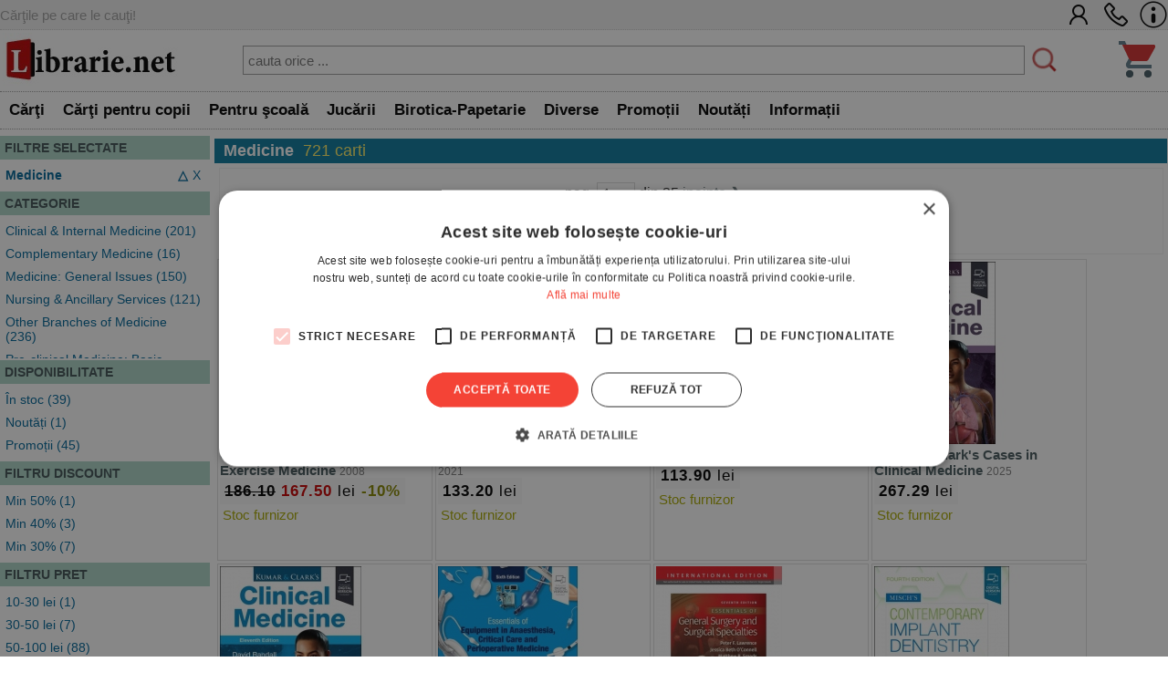

--- FILE ---
content_type: text/html; charset=UTF-8
request_url: https://www.librarie.net/c/2114/medicine
body_size: 66882
content:
<!DOCTYPE html>
<html lang="ro">
<head>
<title>  Medicine -  - 721 rezultate cautare</title>
<meta charset="utf-8">
<meta name="viewport" content="width=device-width, initial-scale=1.0">
<link rel="stylesheet" href="/css/style.css?260102">
<link rel="stylesheet" href="/css/menu.css?260102">
<link rel="stylesheet" href="/css/bf.css?260102">
<link rel="stylesheet" href="https://cdnjs.cloudflare.com/ajax/libs/font-awesome/6.4.0/css/all.min.css">
<link rel="shortcut icon" href="/favicon.ico">
<link rel="canonical" href="https://www.librarie.net/cautare-rezultate.php?&page=1&cat=2114&sort=top">


<script src="/js/my.js?260102"></script>

<script>

!function(f,b,e,v,n,t,s)
{if(f.fbq)return;n=f.fbq=function(){n.callMethod?
n.callMethod.apply(n,arguments):n.queue.push(arguments)};
if(!f._fbq)f._fbq=n;n.push=n;n.loaded=!0;n.version='2.0';
n.queue=[];t=b.createElement(e);t.async=!0;
t.src=v;s=b.getElementsByTagName(e)[0];
s.parentNode.insertBefore(t,s)}(window, document,'script',
'https://connect.facebook.net/en_US/fbevents.js');
fbq('init', '1566832486900499');
fbq('track', 'PageView');


window.dataLayer = window.dataLayer || [];

function gtag(){dataLayer.push(arguments);}

gtag('consent', 'default', {

  'ad_storage': 'denied',

  'ad_user_data': 'denied',

  'ad_personalization': 'denied',

  'analytics_storage': 'denied'

});

(function(w,d,s,l,i){w[l]=w[l]||[];w[l].push({'gtm.start':
new Date().getTime(),event:'gtm.js'});var f=d.getElementsByTagName(s)[0],
j=d.createElement(s),dl=l!='dataLayer'?'&l='+l:'';j.async=true;j.src=
'https://www.googletagmanager.com/gtm.js?id='+i+dl;f.parentNode.insertBefore(j,f);
})(window,document,'script','dataLayer','GTM-MCNQ23');

gtag('js', new Date());

gtag('config', 'G-WEPKXRG2WZ');
gtag('config', 'AW-10893171688');
</script>

<script async src="https://www.googletagmanager.com/gtag/js?id=G-WEPKXRG2WZ"></script>
<script async src="https://www.googletagmanager.com/gtag/js?id=AW-10893171688"></script>

<script type="text/javascript" src="//cdn.cookie-script.com/s/a291cb9fd1fff98313b1dd5edb416a32.js"></script>

<!--MICROSOFT-->
<script>(function(w,d,t,r,u){var f,n,i;w[u]=w[u]||[],f=function(){var o={ti:"199015098", enableAutoSpaTracking: true};o.q=w[u],w[u]=new UET(o),w[u].push("pageLoad")},n=d.createElement(t),n.src=r,n.async=1,n.onload=n.onreadystatechange=function(){var s=this.readyState;s&&s!=="loaded"&&s!=="complete"||(f(),n.onload=n.onreadystatechange=null)},i=d.getElementsByTagName(t)[0],i.parentNode.insertBefore(n,i)})(window,document,"script","//bat.bing.com/bat.js","uetq");</script>

</head>

<body>

<!-- Google Tag Manager (noscript) -->
<noscript><iframe src="https://www.googletagmanager.com/ns.html?id=GTM-MCNQ23"
height="0" width="0" style="display:none;visibility:hidden"></iframe></noscript>
<!-- End Google Tag Manager (noscript) -->

<div class="css_top_line">
    <div class="css_top_line_inner">
        <div class="css_top_line_text">Cărţile pe care le cauţi!</div>
        <div class="css_top_line_icons">
            <a title="CONT CLIENT" href="/clienti.php"><img alt="CONT CLIENT" src="/images/client2.png"></a>
            <a title="SUNATI-NE" href="tel:0351139915"><img alt="CONTACT TELEFONIC" src="/images/phone2.png"></a>
            <a title="INFORMATII" href="/informatii.php"><img alt="INFO LIBRARIE.NET" src="/images/info3.png"></a>
        </div>
    </div>
</div>

<div class="css_mobile">
    <table class="css_header">
        <tr>
            <td style="width:50px;position:relative">
                <div class="css_menu_mobile">
                    <img alt="Menu" src="/images/bfnew/menu.png" style="width:48px;height:48px;border:0;margin:3px;cursor:pointer" onclick="css_menu_deschide()">
                </div>
            </td>
            <td style="text-align:center">
                <a title="LIBRARIE.NET" href="/index.php"><img alt="LIBRARIE.NET" src="/images/logo-200x58.jpg" style="border:0;width:90%;height:auto"></a>
            </td>
            <td style="width:50px;position:relative">
                <a href="/cos.php"><img alt="Cos cumparaturi" src="/images/bfnew/cos.png" style="width:48px;height:48px;border:0;margin:5px;cursor:pointer"></a>
                
            </td>
        </tr>
    </table>
    <form name="FSearch" style="display:inline-block" action="/cautare-rezultate.php">
        <div id="css_cautare_inner">
            <table style="padding:3px;width:80%;text-align:center;margin:auto;border-spacing:0">
                <tr>
                    <td>
                        <input style="border:5px dotted #ffffff;padding:3px;height:32px;width:100%" type="search" name="t" value="" placeholder="cauta orice ..." data-hj-whitelist>
                    </td>
                    <td style="width:1%">
                        <img src="/images/cautare.png" alt="CAUTARE" style="margin:2px; width: 20px; height: 20px; cursor: pointer;" onclick="document.FSearch.submit()" title="CAUTARE">
                    </td>
                </tr>
            </table>
        </div>
    </form>
</div>

<div class="css_desktop">
    <table class="css_header">
        <tr>
            <td style="width:1%">
                <a title="LIBRARIE.NET" href="/index.php"><img alt="LIBRARIE.NET"
                src="/images/logo-200x58.jpg" style="border:0;width:auto;height:58px"></a>
            </td>
            <td>
                <form name="FSearchDesk" style="display:inline" action="/cautare-rezultate.php">
                    <div id="css_cautare_inner">
                        <table style="padding:3px;width:90%;text-align:center;margin:auto">
                            <tr>
                                <td>
                                    <input id="css_cautare_inner_input" type="search" name="t" value="" placeholder="cauta orice ...">
                                </td>
                                <td style="width:1%">
                                    <img src="/images/cautare.png" alt="CAUTARE" style="margin:2px; width: auto; height: 30px; cursor: pointer;" onclick="document.FSearchDesk.submit()" title="CAUTARE">
                                </td>
                            </tr>
                        </table>
                    </div>
                </form>
            </td>
            <td style="width:50px;position:relative">
                <a href="/cos.php"><img alt="COS" src="/images/bfnew/cos.png" style="width:48px;height:48px;border:0;margin:5px;cursor:pointer"></a>
                
            </td>
        </tr>
    </table>
</div>


<div class="css_menu_unified">
    <div class="css_menu_desktop">        <div id="css_menu_dept_4283" class="css_menu_dept">
            <a title="Cărţi" href="/cautare-rezultate.php?cat=4283" class="css_menu_dept_button"><b>Cărţi</b></a>
            <div id="css_menu_dept_dropdown_4283" class="css_menu_dept_dropdown">                <a href="/cautare-rezultate.php?cat=3">Fictiune</a>                <a href="/cautare-rezultate.php?cat=29">Drept</a>                <a href="/cautare-rezultate.php?cat=54">Sănătate & Diete</a>                <a href="/cautare-rezultate.php?cat=89">Istorie</a>                <a href="/cautare-rezultate.php?cat=33">Psihologie</a>                <a href="/cautare-rezultate.php?cat=1717">Biografii & Memorialistica</a>                <a href="/cautare-rezultate.php?cat=1463">Dezvoltare Personala</a>                <a href="/cautare-rezultate.php?cat=4283">&raquo; Vezi toate</a>            </div>
        </div>        <div id="css_menu_dept_66" class="css_menu_dept">
            <a title="Cărţi pentru copii" href="/cautare-rezultate.php?cat=66" class="css_menu_dept_button"><b>Cărţi pentru copii</b></a>
            <div id="css_menu_dept_dropdown_66" class="css_menu_dept_dropdown">                <a href="/cautare-rezultate.php?cat=334">Povesti si povestiri</a>                <a href="/cautare-rezultate.php?cat=1466">Carti educative</a>                <a href="/cautare-rezultate.php?cat=76">Povesti ilustrate</a>                <a href="/cautare-rezultate.php?cat=1433">Carti cu sunete / surprize</a>                <a href="/cautare-rezultate.php?cat=1467">Carti cu activitati</a>                <a href="/cautare-rezultate.php?cat=3977">Aventura / Mister</a>                <a href="/cautare-rezultate.php?cat=335">Enciclopedii / Cultura generala</a>                <a href="/cautare-rezultate.php?cat=66">&raquo; Vezi toate</a>            </div>
        </div>        <div id="css_menu_dept_4587" class="css_menu_dept">
            <a title="Pentru şcoală" href="/cautare-rezultate.php?cat=4587" class="css_menu_dept_button"><b>Pentru şcoală</b></a>
            <div id="css_menu_dept_dropdown_4587" class="css_menu_dept_dropdown">                <a href="/cautare-rezultate.php?cat=8">Carte scolara</a>                <a href="/cautare-rezultate.php?cat=1508">Rechizite scolare</a>                <a href="/cautare-rezultate.php?cat=4591">Management Educational</a>                <a href="/cautare-rezultate.php?cat=628">Materiale didactice</a>                <a href="/cautare-rezultate.php?cat=4587">&raquo; Vezi toate</a>            </div>
        </div>        <div id="css_menu_dept_4284" class="css_menu_dept">
            <a title="Jucării" href="/cautare-rezultate.php?cat=4284" class="css_menu_dept_button"><b>Jucării</b></a>
            <div id="css_menu_dept_dropdown_4284" class="css_menu_dept_dropdown">                <a href="/cautare-rezultate.php?cat=1453">Jucarii interactive</a>                <a href="/cautare-rezultate.php?cat=412">Jocuri de societate</a>                <a href="/cautare-rezultate.php?cat=491">LEGO</a>                <a href="/cautare-rezultate.php?cat=1429">Jocuri</a>                <a href="/cautare-rezultate.php?cat=485">Educative</a>                <a href="/cautare-rezultate.php?cat=242">Puzzle</a>                <a href="/cautare-rezultate.php?cat=1179">Figurine</a>                <a href="/cautare-rezultate.php?cat=4284">&raquo; Vezi toate</a>            </div>
        </div>        <div id="css_menu_dept_337" class="css_menu_dept">
            <a title="Birotica-Papetarie" href="/cautare-rezultate.php?cat=337" class="css_menu_dept_button"><b>Birotica-Papetarie</b></a>
            <div id="css_menu_dept_dropdown_337" class="css_menu_dept_dropdown">                <a href="/cautare-rezultate.php?cat=1513">Articole pentru scris, desenat si corectat </a>                <a href="/cautare-rezultate.php?cat=1510">Articole pentru birou</a>                <a href="/cautare-rezultate.php?cat=1216">Calendare</a>                <a href="/cautare-rezultate.php?cat=4390">Accesorii cititori</a>                <a href="/cautare-rezultate.php?cat=1870">Tipizate</a>                <a href="/cautare-rezultate.php?cat=1591">Ambalare</a>                <a href="/cautare-rezultate.php?cat=4303">Table magnetice, aviziere, pupitre, dispozitive pentru prezentare</a>                <a href="/cautare-rezultate.php?cat=337">&raquo; Vezi toate</a>            </div>
        </div>        <div id="css_menu_dept_4287" class="css_menu_dept">
            <a title="Diverse" href="/cautare-rezultate.php?cat=4287" class="css_menu_dept_button"><b>Diverse</b></a>
            <div id="css_menu_dept_dropdown_4287" class="css_menu_dept_dropdown">                <a href="/cautare-rezultate.php?cat=1763">Cadouri</a>                <a href="/cautare-rezultate.php?cat=1203">Bucatarie</a>                <a href="/cautare-rezultate.php?cat=4286">Muzica</a>                <a href="/cautare-rezultate.php?cat=1877">Copii si adolescenti</a>                <a href="/cautare-rezultate.php?cat=4285">Filme</a>                <a href="/cautare-rezultate.php?cat=4346">Arts & Crafts</a>                <a href="/cautare-rezultate.php?cat=4022">Articole voiaj / Sport / Activitati in aer liber</a>                <a href="/cautare-rezultate.php?cat=4287">&raquo; Vezi toate</a>            </div>
        </div>        <div class="css_menu_link" onclick="window.location.href='/cautare-rezultate.php?sort=top&promo=1'">
            <a title="PROMOTII LIBRARIE.NET" href="/cautare-rezultate.php?sort=top&promo=1"><b>Promoții</b></a>
        </div>
        <div class="css_menu_link" onclick="window.location.href='/cautare-rezultate.php?sort=nou'">
            <a title="NOUTATI LIBRARIE.NET" href="/cautare-rezultate.php?nou=1&sort=nou"><b>Noutăți</b></a>
        </div>
        <div class="css_menu_link" onclick="window.location.href='/informatii.php'">
            <a title="INFORMATII LIBRARIE.NET" href="/informatii.php"><b>Informații</b></a>
        </div>
    </div>

    <!-- Mobile Menu (max-width: 799px) -->
    <div class="css_menu_mobile">
        <div id="css_menu_mobil_id" class="css_menu_mobil">
            <a class="css_menu_mobil_close" href="javascript:void(0)" onclick="css_menu_inchide()">&times;</a>
            <div class="css_mobile_menu">
                <ul>
                    <li>
                        <a title="Promotii Carti" href="/cautare-rezultate.php?promo=1"><b>Promoţii</b></a>
                    </li>
                    <li>
                        <a title="Noutati Editoriale" href="/cautare-rezultate.php?nou=1&sort=nou"><b>Noutăți</b></a>
                    </li>
                    <li class="css_has_submenu">
                        <a href="#">Cărţi</a>
                    <ul class="css_submenu">    <li><a href="/cautare-rezultate.php?cat=3">Fictiune</a></li>    <li><a href="/cautare-rezultate.php?cat=29">Drept</a></li>    <li><a href="/cautare-rezultate.php?cat=54">Sănătate & Diete</a></li>    <li><a href="/cautare-rezultate.php?cat=89">Istorie</a></li>    <li><a href="/cautare-rezultate.php?cat=33">Psihologie</a></li>    <li><a href="/cautare-rezultate.php?cat=1717">Biografii & Memorialistica</a></li>    <li><a href="/cautare-rezultate.php?cat=1463">Dezvoltare Personala</a></li>                        <li>&raquo; <a href="/cautare-rezultate.php?cat=4283">mai multe</a></li>
                    </ul>
                </li>
                    <li class="css_has_submenu">
                        <a href="#">Cărţi pentru copii</a>
                    <ul class="css_submenu">    <li><a href="/cautare-rezultate.php?cat=334">Povesti si povestiri</a></li>    <li><a href="/cautare-rezultate.php?cat=1466">Carti educative</a></li>    <li><a href="/cautare-rezultate.php?cat=76">Povesti ilustrate</a></li>    <li><a href="/cautare-rezultate.php?cat=1433">Carti cu sunete / surprize</a></li>    <li><a href="/cautare-rezultate.php?cat=1467">Carti cu activitati</a></li>    <li><a href="/cautare-rezultate.php?cat=3977">Aventura / Mister</a></li>    <li><a href="/cautare-rezultate.php?cat=335">Enciclopedii / Cultura generala</a></li>                        <li>&raquo; <a href="/cautare-rezultate.php?cat=66">mai multe</a></li>
                    </ul>
                </li>
                    <li class="css_has_submenu">
                        <a href="#">Pentru şcoală</a>
                    <ul class="css_submenu">    <li><a href="/cautare-rezultate.php?cat=8">Carte scolara</a></li>    <li><a href="/cautare-rezultate.php?cat=1508">Rechizite scolare</a></li>    <li><a href="/cautare-rezultate.php?cat=4591">Management Educational</a></li>    <li><a href="/cautare-rezultate.php?cat=628">Materiale didactice</a></li>                        <li>&raquo; <a href="/cautare-rezultate.php?cat=4587">mai multe</a></li>
                    </ul>
                </li>
                    <li class="css_has_submenu">
                        <a href="#">Jucării</a>
                    <ul class="css_submenu">    <li><a href="/cautare-rezultate.php?cat=1453">Jucarii interactive</a></li>    <li><a href="/cautare-rezultate.php?cat=412">Jocuri de societate</a></li>    <li><a href="/cautare-rezultate.php?cat=491">LEGO</a></li>    <li><a href="/cautare-rezultate.php?cat=1429">Jocuri</a></li>    <li><a href="/cautare-rezultate.php?cat=485">Educative</a></li>    <li><a href="/cautare-rezultate.php?cat=242">Puzzle</a></li>    <li><a href="/cautare-rezultate.php?cat=1179">Figurine</a></li>                        <li>&raquo; <a href="/cautare-rezultate.php?cat=4284">mai multe</a></li>
                    </ul>
                </li>
                    <li class="css_has_submenu">
                        <a href="#">Birotica-Papetarie</a>
                    <ul class="css_submenu">    <li><a href="/cautare-rezultate.php?cat=1513">Articole pentru scris, desenat si corectat </a></li>    <li><a href="/cautare-rezultate.php?cat=1510">Articole pentru birou</a></li>    <li><a href="/cautare-rezultate.php?cat=1216">Calendare</a></li>    <li><a href="/cautare-rezultate.php?cat=4390">Accesorii cititori</a></li>    <li><a href="/cautare-rezultate.php?cat=1870">Tipizate</a></li>    <li><a href="/cautare-rezultate.php?cat=1591">Ambalare</a></li>    <li><a href="/cautare-rezultate.php?cat=4303">Table magnetice, aviziere, pupitre, dispozitive pentru prezentare</a></li>                        <li>&raquo; <a href="/cautare-rezultate.php?cat=337">mai multe</a></li>
                    </ul>
                </li>
                    <li class="css_has_submenu">
                        <a href="#">Diverse</a>
                    <ul class="css_submenu">    <li><a href="/cautare-rezultate.php?cat=1763">Cadouri</a></li>    <li><a href="/cautare-rezultate.php?cat=1203">Bucatarie</a></li>    <li><a href="/cautare-rezultate.php?cat=4286">Muzica</a></li>    <li><a href="/cautare-rezultate.php?cat=1877">Copii si adolescenti</a></li>    <li><a href="/cautare-rezultate.php?cat=4285">Filme</a></li>    <li><a href="/cautare-rezultate.php?cat=4346">Arts & Crafts</a></li>    <li><a href="/cautare-rezultate.php?cat=4022">Articole voiaj / Sport / Activitati in aer liber</a></li>                        <li>&raquo; <a href="/cautare-rezultate.php?cat=4287">mai multe</a></li>
                    </ul>
                </li>                </ul>
            </div>
        </div>
    </div>
</div>

<script>
// Desktop menu functionality - show/hide department dropdowns
function css_menu_dept_show(deptId) {
    const dropdown = document.getElementById("css_menu_dept_dropdown_" + deptId);
    if (dropdown) {
        dropdown.style.display = "block";
    }
}

function css_menu_dept_hide(deptId) {
    const dropdown = document.getElementById("css_menu_dept_dropdown_" + deptId);
    if (dropdown) {
        dropdown.style.display = "none";
    }
}

// Mobile menu functionality
function css_menu_deschide() {
    const menuMobil = document.getElementById("css_menu_mobil_id");
    if (menuMobil) {
        menuMobil.style.width = "100%";
        menuMobil.style.left = "0";
    }
}

function css_menu_inchide() {
    const menuMobil = document.getElementById("css_menu_mobil_id");
    if (menuMobil) {
        menuMobil.style.width = "0";
    }
}

// Initialize event listeners when DOM is loaded
if (typeof window.css_menu_initialized === 'undefined') {
    window.css_menu_initialized = false;
}

if (!window.css_menu_initialized) {
    document.addEventListener('DOMContentLoaded', function() {
        if (window.css_menu_initialized) return;
        window.css_menu_initialized = true;

        // Desktop menu events - attach hover to each department
        const deptMenus = document.querySelectorAll('.css_menu_dept');
        deptMenus.forEach(function(deptMenu) {
            const deptId = deptMenu.id.replace('css_menu_dept_', '');
            deptMenu.addEventListener("mouseover", function() {
                css_menu_dept_show(deptId);
            });
            deptMenu.addEventListener("mouseleave", function() {
                css_menu_dept_hide(deptId);
            });
        });

        // Mobile menu events
        const menuItems = document.querySelectorAll('.css_has_submenu');
        menuItems.forEach(item => {
            item.addEventListener('click', () => {
                item.classList.toggle('css_open');
            });
        });
    });
}
</script>
<div class="css_container">
    <div class="css_mobile_cautare_header">
            <input type="button" value="FILTREAZA" onclick="return arataFiltre(this)">
    </div>

    <div class="css_container_layout_sidebar" >
        <div class="css_sidebar">
            <div class="css_cautare_filtre" id="div_filtre">
                <a name="filtre"></a>
<div class="css_filter">
  <div class="css_filter_title">FILTRE SELECTATE</div>
  <div class="css_filter_content"><div class="css_filter_item">
    <div class="css_filter_item_selected">
       <a title="STERGE FILTRUL" href="https://www.librarie.net/cautare-rezultate.php?&sort=top"><b>Medicine</b></a>
       <div style="display:inline-block;float:right"><a title="STERGE FILTRUL" href="https://www.librarie.net/cautare-rezultate.php?&sort=top">X</a></div>
        <div style="margin-right:5px;display:inline-block;float:right"><a title="CATEGORIA PARINTE" href="https://www.librarie.net/cautare-rezultate.php?&cat=4085&sort=top"><b>&xutri;</b></a></div>
    </div>
</div></div>
</div>
<div class="css_filter">
  <div class="css_filter_title">CATEGORIE</div>
  <div class="css_filter_content"><div class="css_filter_item">
<a href="https://www.librarie.net/cautare-rezultate.php?&cat=2119&sort=top&cat_parent=2114">Clinical & Internal Medicine (201)</a>
</div><div class="css_filter_item">
<a href="https://www.librarie.net/cautare-rezultate.php?&cat=2245&sort=top&cat_parent=2114">Complementary Medicine (16)</a>
</div><div class="css_filter_item">
<a href="https://www.librarie.net/cautare-rezultate.php?&cat=2134&sort=top&cat_parent=2114">Medicine: General Issues (150)</a>
</div><div class="css_filter_item">
<a href="https://www.librarie.net/cautare-rezultate.php?&cat=2117&sort=top&cat_parent=2114">Nursing & Ancillary Services (121)</a>
</div><div class="css_filter_item">
<a href="https://www.librarie.net/cautare-rezultate.php?&cat=2124&sort=top&cat_parent=2114">Other Branches of Medicine (236)</a>
</div><div class="css_filter_item">
<a href="https://www.librarie.net/cautare-rezultate.php?&cat=2115&sort=top&cat_parent=2114">Pre-clinical Medicine: Basic Sciences (68)</a>
</div><div class="css_filter_item">
<a href="https://www.librarie.net/cautare-rezultate.php?&cat=2120&sort=top&cat_parent=2114">Surgery (30)</a>
</div></div>
</div>
<div class="css_filter">
  <div class="css_filter_title">DISPONIBILITATE</div>
  <div class="css_filter_content"><div class="css_filter_item">
    <a href="https://www.librarie.net/cautare-rezultate.php?&cat=2114&sort=top&disp=1">În stoc (39)</a>
</div><div class="css_filter_item">
<a href="https://www.librarie.net/cautare-rezultate.php?&cat=2114&sort=top&nou=1">Noutăți (1)</a>
</div><div class="css_filter_item">
    <a href="https://www.librarie.net/cautare-rezultate.php?&cat=2114&sort=top&rec=1">Promoții (45)</a>
</div></div>
</div><div class="css_filter">
  <div class="css_filter_title">FILTRU DISCOUNT</div>
  <div class="css_filter_content"><div class="css_filter_item"> <a href="https://www.librarie.net/cautare-rezultate.php?&cat=2114&sort=top&discount=50">Min 50% (1)</a> </div><div class="css_filter_item"> <a href="https://www.librarie.net/cautare-rezultate.php?&cat=2114&sort=top&discount=40">Min 40% (3)</a> </div><div class="css_filter_item"> <a href="https://www.librarie.net/cautare-rezultate.php?&cat=2114&sort=top&discount=30">Min 30% (7)</a> </div></div>
</div><div class="css_filter">
  <div class="css_filter_title">FILTRU PRET</div>
  <div class="css_filter_content"><div class="css_filter_item"> <a href="https://www.librarie.net/cautare-rezultate.php?&cat=2114&sort=top&pret=10_30">10-30 lei (1)</a>  </div><div class="css_filter_item"> <a href="https://www.librarie.net/cautare-rezultate.php?&cat=2114&sort=top&pret=30_50">30-50 lei (7)</a>  </div><div class="css_filter_item"> <a href="https://www.librarie.net/cautare-rezultate.php?&cat=2114&sort=top&pret=50_100">50-100 lei (88)</a>  </div><div class="css_filter_item"> <a href="https://www.librarie.net/cautare-rezultate.php?&cat=2114&sort=top&pret=100">>100 lei (624)</a>  </div></div>
</div>
<div class="css_filter">
  <div class="css_filter_title">EDITURA / BRAND</div>
  <div class="css_filter_content"><div class="css_filter_item">
    <a href="https://www.librarie.net/cautare-rezultate.php?&cat=2114&sort=top&editura=2551">Editura Elsevier Health Sciences (174)</a>
</div><div class="css_filter_item">
    <a href="https://www.librarie.net/cautare-rezultate.php?&cat=2114&sort=top&editura=793">Editura Taylor & Francis (81)</a>
</div><div class="css_filter_item">
    <a href="https://www.librarie.net/cautare-rezultate.php?&cat=2114&sort=top&editura=6535">Oxford University Press Academ (41)</a>
</div><div class="css_filter_item">
    <a href="https://www.librarie.net/cautare-rezultate.php?&cat=2114&sort=top&editura=2585">Editura Wiley-Blackwell (37)</a>
</div><div class="css_filter_item">
    <a href="https://www.librarie.net/cautare-rezultate.php?&cat=2114&sort=top&editura=1773">Editura Wiley (24)</a>
</div><div class="css_filter_item">
    <a href="https://www.librarie.net/cautare-rezultate.php?&cat=2114&sort=top&editura=778">Editura Oxford University Press (19)</a>
</div><div class="css_filter_item">
    <a href="https://www.librarie.net/cautare-rezultate.php?&cat=2114&sort=top&editura=957">Penguin Books Ltd. (18)</a>
</div><div class="css_filter_item">
    <a href="https://www.librarie.net/cautare-rezultate.php?&cat=2114&sort=top&editura=6539">Cambridge University Press (18)</a>
</div><div class="css_filter_item">
    <a href="https://www.librarie.net/cautare-rezultate.php?&cat=2114&sort=top&editura=2340">Editura Springer (18)</a>
</div><div class="css_filter_item">
    <a href="https://www.librarie.net/cautare-rezultate.php?&cat=2114&sort=top&editura=6621">Elsevier Churchill Livingstone (17)</a>
</div><div class="css_filter_item">
    <a href="https://www.librarie.net/cautare-rezultate.php?&cat=2114&sort=top&editura=7801">Wolters Kluwer Health (LWW) (14)</a>
</div><div class="css_filter_item">
    <a href="https://www.librarie.net/cautare-rezultate.php?&cat=2114&sort=top&editura=6619">Elsevier Mosby (8)</a>
</div><div class="css_filter_item">
    <a href="https://www.librarie.net/cautare-rezultate.php?&cat=2114&sort=top&editura=6191">W W Norton & Co (8)</a>
</div><div class="css_filter_item">
    <a href="https://www.librarie.net/cautare-rezultate.php?&cat=2114&sort=top&editura=782">Editura Academic Press (7)</a>
</div><div class="css_filter_item">
    <a href="https://www.librarie.net/cautare-rezultate.php?&cat=2114&sort=top&editura=2631">Editura Open University Press (7)</a>
</div><div class="css_filter_item">
    <a href="https://www.librarie.net/cautare-rezultate.php?&cat=2114&sort=top&editura=8169">Ebury (7)</a>
</div><div class="css_filter_item">
    <a href="https://www.librarie.net/cautare-rezultate.php?&cat=2114&sort=top&editura=6528">Mcgraw Hill Professional (6)</a>
</div><div class="css_filter_item">
    <a href="https://www.librarie.net/cautare-rezultate.php?&cat=2114&sort=top&editura=6630">Wiley Academic (5)</a>
</div><div class="css_filter_item">
    <a href="https://www.librarie.net/cautare-rezultate.php?&cat=2114&sort=top&editura=5275">Editura Human Kinetics (5)</a>
</div></div>
</div>
<div class="css_filter">
  <div class="css_filter_title">AN</div>
  <div class="css_filter_content"><div class="css_filter_item">
    <a href="https://www.librarie.net/cautare-rezultate.php?&cat=2114&sort=top&an=2025">2025</a> (4)
</div><div class="css_filter_item">
    <a href="https://www.librarie.net/cautare-rezultate.php?&cat=2114&sort=top&an=2024">2024</a> (17)
</div><div class="css_filter_item">
    <a href="https://www.librarie.net/cautare-rezultate.php?&cat=2114&sort=top&an=2023">2023</a> (44)
</div><div class="css_filter_item">
    <a href="https://www.librarie.net/cautare-rezultate.php?&cat=2114&sort=top&an=2022">2022</a> (84)
</div><div class="css_filter_item">
    <a href="https://www.librarie.net/cautare-rezultate.php?&cat=2114&sort=top&an=2021">2021</a> (24)
</div><div class="css_filter_item">
    <a href="https://www.librarie.net/cautare-rezultate.php?&cat=2114&sort=top&an=2020">2020</a> (20)
</div><div class="css_filter_item">
    <a href="https://www.librarie.net/cautare-rezultate.php?&cat=2114&sort=top&an=2019">2019</a> (51)
</div><div class="css_filter_item">
    <a href="https://www.librarie.net/cautare-rezultate.php?&cat=2114&sort=top&an=2018">2018</a> (30)
</div><div class="css_filter_item">
    <a href="https://www.librarie.net/cautare-rezultate.php?&cat=2114&sort=top&an=2017">2017</a> (16)
</div><div class="css_filter_item">
    <a href="https://www.librarie.net/cautare-rezultate.php?&cat=2114&sort=top&an=2016">2016</a> (46)
</div></div>
</div>
            </div>
        </div>
        <div class="css_mainbar">
            <div class="css_box_big_t"><b>Medicine</b>  








<span class="css_cautare_rezultate_total">721 carti</span></div>
            <form style="display:inline" action="#"><div class="css_paginare">
    <div class="css_paginare_pag"> pag. <select id="selectPage" onchange="doReloadPage(this)"><option  selected >1</option><option >2</option><option >3</option><option >4</option><option >5</option><option >6</option><option >7</option><option >8</option><option >9</option><option >10</option><option >11</option><option >12</option><option >13</option><option >14</option><option >15</option><option >16</option><option >17</option><option >18</option><option >19</option><option >20</option><option >21</option><option >22</option><option >23</option><option >24</option><option >25</option></select>
<script>
function doReloadPage(s) {
    sort = 1 + s.selectedIndex;
    window.location = 'https://www.librarie.net/cautare-rezultate.php?&cat=2114&sort=top&page='+sort;
}
</script> din 25 <a title="PAGINA URMATOARE" href="https://www.librarie.net/cautare-rezultate.php?&page=2&cat=2114&sort=top">inainte &#10095;</a></div>
    <div class="css_paginare_sort"><div id="css_sortare_box">
Sorteaza dupa:
<form style="display:inline">
<select id="sortSelect" onchange="doSortReload()">
    <option value="nou" >noutati</option>
    <option value="top" selected>top vanzari</option>
    <option value="pret_asc" >pret crescator</option>
    <option value="pret_desc" >pret descrescator</option>
    
    <option value="rand" >aleator</option>
</select>
</form>
</div>
<script>
function doSortReload() {
    sort = document.getElementById("sortSelect");
    window.location = "https://www.librarie.net/cautare-rezultate.php?&cat=2114&sort="+sort.options[sort.selectedIndex].value;
}
</script></div>
</div><!--css_paginare-->
<div style="clear:both"></div></form>
<div class="css_product_grid" onclick="location.href='https://www.librarie.net/p/104507/oxford-handbook-of-sports-and-exercise-medicine'">
        <div class="css_product_grid_coperta">
            <a href="https://www.librarie.net/p/104507/oxford-handbook-of-sports-and-exercise-medicine"><img src="https://www.librarie.net/coperti2/1/0/4/5/0/7/200x200.jpg" style="width:200px;height:200px;border:0" alt="Oxford Handbook of Sports and Exercise Medicine"></a>
        </div>
        <div class="css_product_grid_text">
            <div class="css_product_grid_text_top">
                <a href="https://www.librarie.net/p/104507/oxford-handbook-of-sports-and-exercise-medicine"><b>Oxford Handbook of Sports and Exercise Medicine</b></a>
                <span class="css_an">2008</span>
            </div>
            <div style="clear:both;"></div>
            <div class="css_pret"><b><span style='text-decoration:line-through'>186.10</span> <span style='color:#C80000'>167.50</span></b> lei <span style='color:#888800;font-weight:bold;'>-10%</span></div>
            <div style="padding:3px"><span style='color:#aaaa00'>Stoc furnizor</span></div>    </div>
</div>

<div class="css_product_grid" onclick="location.href='https://www.librarie.net/p/455258/netter-s-anatomy-coloring-book'">
        <div class="css_product_grid_coperta">
            <a href="https://www.librarie.net/p/455258/netter-s-anatomy-coloring-book"><img src="https://www.librarie.net/coperti2/4/5/5/2/5/8/200x200.jpg" style="width:200px;height:200px;border:0" alt="Netter's Anatomy Coloring Book"></a>
        </div>
        <div class="css_product_grid_text">
            <div class="css_product_grid_text_top">
                <a href="https://www.librarie.net/p/455258/netter-s-anatomy-coloring-book"><b>Netter&#039;s Anatomy Coloring Book</b></a>
                <span class="css_an">2021</span>
            </div>
            <div style="clear:both;"></div>
            <div class="css_pret"><b>133.20</b> lei</div>
            <div style="padding:3px"><span style='color:#aaaa00'>Stoc furnizor</span></div>    </div>
</div>

<div class="css_product_grid" onclick="location.href='https://www.librarie.net/p/505720/finding-my-way'">
        <div class="css_product_grid_coperta">
            <a href="https://www.librarie.net/p/505720/finding-my-way"><img src="https://www.librarie.net/coperti2/5/0/5/7/2/0/200x200.jpg" style="width:200px;height:200px;border:0" alt="Finding My Way"></a>
        </div>
        <div class="css_product_grid_text">
            <div class="css_product_grid_text_top">
                <a href="https://www.librarie.net/p/505720/finding-my-way"><b>Finding My Way</b></a>
                <span class="css_an">2025</span>
            </div>
            <div style="clear:both;"></div>
            <div class="css_pret"><b>113.90</b> lei</div>
            <div style="padding:3px"><span style='color:#aaaa00'>Stoc furnizor</span></div>    </div>
</div>

<div class="css_product_grid" onclick="location.href='https://www.librarie.net/p/502970/kumar-&-clark-s-cases-in-clinical-medicine'">
        <div class="css_product_grid_coperta">
            <a href="https://www.librarie.net/p/502970/kumar-&-clark-s-cases-in-clinical-medicine"><img src="https://www.librarie.net/coperti2/5/0/2/9/7/0/200x200.jpg" style="width:200px;height:200px;border:0" alt="Kumar &amp; Clark's Cases in Clinical Medicine"></a>
        </div>
        <div class="css_product_grid_text">
            <div class="css_product_grid_text_top">
                <a href="https://www.librarie.net/p/502970/kumar-&-clark-s-cases-in-clinical-medicine"><b>Kumar &amp; Clark&#039;s Cases in Clinical Medicine</b></a>
                <span class="css_an">2025</span>
            </div>
            <div style="clear:both;"></div>
            <div class="css_pret"><b>267.29</b> lei</div>
            <div style="padding:3px"><span style='color:#aaaa00'>Stoc furnizor</span></div>    </div>
</div>

<div class="css_product_grid" onclick="location.href='https://www.librarie.net/p/502969/kumar-and-clark-s-clinical-medicine-11th-edition'">
        <div class="css_product_grid_coperta">
            <a href="https://www.librarie.net/p/502969/kumar-and-clark-s-clinical-medicine-11th-edition"><img src="https://www.librarie.net/coperti2/5/0/2/9/6/9/200x200.jpg" style="width:200px;height:200px;border:0" alt="Kumar and Clark's Clinical Medicine, 11th edition"></a>
        </div>
        <div class="css_product_grid_text">
            <div class="css_product_grid_text_top">
                <a href="https://www.librarie.net/p/502969/kumar-and-clark-s-clinical-medicine-11th-edition"><b>Kumar and Clark&#039;s Clinical Medicine, 11th edition</b></a>
                <span class="css_an">2025</span>
            </div>
            <div style="clear:both;"></div>
            <div class="css_pret"><b>509.94</b> lei</div>
            <div style="padding:3px"><span style='color:#008800'><b>Stoc limitat!</b></span></div>    </div>
</div>

<div class="css_product_grid" onclick="location.href='https://www.librarie.net/p/493968/essentials-of-equipment-in-anaesthesia-critical-care-and-perioperative-medicine-6th-edition'">
        <div class="css_product_grid_coperta">
            <a href="https://www.librarie.net/p/493968/essentials-of-equipment-in-anaesthesia-critical-care-and-perioperative-medicine-6th-edition"><img src="https://www.librarie.net/coperti2/4/9/3/9/6/8/200x200.jpg" style="width:200px;height:200px;border:0" alt="Essentials of Equipment in Anaesthesia, Critical Care and Perioperative Medicine, 6th edition"></a>
        </div>
        <div class="css_product_grid_text">
            <div class="css_product_grid_text_top">
                <a href="https://www.librarie.net/p/493968/essentials-of-equipment-in-anaesthesia-critical-care-and-perioperative-medicine-6th-edition"><b>Essentials of Equipment in Anaesthesia, Critical Care and Perioperative Medi ...</b></a>
                <span class="css_an">2023</span>
            </div>
            <div style="clear:both;"></div>
            <div class="css_pret"><b>340.80</b> lei</div>
            <div style="padding:3px"><span style='color:#008800'><b>Stoc limitat!</b></span></div>    </div>
</div>

<div class="css_product_grid" onclick="location.href='https://www.librarie.net/p/491261/essentials-of-general-surgery-and-surgical-specialties-seventh-international-edition'">
        <div class="css_product_grid_coperta">
            <a href="https://www.librarie.net/p/491261/essentials-of-general-surgery-and-surgical-specialties-seventh-international-edition"><img src="https://www.librarie.net/coperti2/4/9/1/2/6/1/200x200.jpg" style="width:200px;height:200px;border:0" alt="Essentials of General Surgery and Surgical Specialties. Seventh, International Edition"></a>
        </div>
        <div class="css_product_grid_text">
            <div class="css_product_grid_text_top">
                <a href="https://www.librarie.net/p/491261/essentials-of-general-surgery-and-surgical-specialties-seventh-international-edition"><b>Essentials of General Surgery and Surgical Specialties. Seventh, Internation ...</b></a>
                <span class="css_an">2025</span>
            </div>
            <div style="clear:both;"></div>
            <div class="css_pret"><b>493.50</b> lei</div>
            <div style="padding:3px"><span style='color:#aaaa00'>Stoc furnizor</span></div>    </div>
</div>

<div class="css_product_grid" onclick="location.href='https://www.librarie.net/p/488078/misch-s-contemporary-implant-dentistry'">
        <div class="css_product_grid_coperta">
            <a href="https://www.librarie.net/p/488078/misch-s-contemporary-implant-dentistry"><img src="https://www.librarie.net/coperti2/4/8/8/0/7/8/200x200.jpg" style="width:200px;height:200px;border:0" alt="Misch's Contemporary Implant Dentistry"></a>
        </div>
        <div class="css_product_grid_text">
            <div class="css_product_grid_text_top">
                <a href="https://www.librarie.net/p/488078/misch-s-contemporary-implant-dentistry"><b>Misch&#039;s Contemporary Implant Dentistry</b></a>
                <span class="css_an">2020</span>
            </div>
            <div style="clear:both;"></div>
            <div class="css_pret"><b>1318.60</b> lei</div>
            <div style="padding:3px"><span style='color:#aaaa00'>Stoc furnizor</span></div>    </div>
</div>

<div class="css_product_grid" onclick="location.href='https://www.librarie.net/p/486440/netter-head-and-neck-anatomy-for-dentistry-4th-edition'">
        <div class="css_product_grid_coperta">
            <a href="https://www.librarie.net/p/486440/netter-head-and-neck-anatomy-for-dentistry-4th-edition"><img src="https://www.librarie.net/coperti2/4/8/6/4/4/0/200x200.jpg" style="width:200px;height:200px;border:0" alt="Netter Head and Neck Anatomy for Dentistry, 4th edition"></a>
        </div>
        <div class="css_product_grid_text">
            <div class="css_product_grid_text_top">
                <a href="https://www.librarie.net/p/486440/netter-head-and-neck-anatomy-for-dentistry-4th-edition"><b>Netter Head and Neck Anatomy for Dentistry, 4th edition</b></a>
                <span class="css_an">2024</span>
            </div>
            <div style="clear:both;"></div>
            <div class="css_pret"><b>373.90</b> lei</div>
            <div style="padding:3px"><span style='color:#aaaa00'>Stoc furnizor</span></div>    </div>
</div>

<div class="css_product_grid" onclick="location.href='https://www.librarie.net/p/484271/adams-and-victor-s-principles-of-neurology-twelfth-edition'">
        <div class="css_product_grid_coperta">
            <a href="https://www.librarie.net/p/484271/adams-and-victor-s-principles-of-neurology-twelfth-edition"><img src="https://www.librarie.net/coperti2/4/8/4/2/7/1/200x200.jpg" style="width:200px;height:200px;border:0" alt="Adams and Victor's Principles of Neurology, Twelfth Edition"></a>
        </div>
        <div class="css_product_grid_text">
            <div class="css_product_grid_text_top">
                <a href="https://www.librarie.net/p/484271/adams-and-victor-s-principles-of-neurology-twelfth-edition"><b>Adams and Victor&#039;s Principles of Neurology, Twelfth Edition</b></a>
                <span class="css_an">2023</span>
            </div>
            <div style="clear:both;"></div>
            <div class="css_pret"><b>1135.30</b> lei</div>
            <div style="padding:3px"><span style='color:#aaaa00'>Stoc furnizor</span></div>    </div>
</div>

<div class="css_product_grid" onclick="location.href='https://www.librarie.net/p/484142/basic-physiology-for-anaesthetists-2nd-revised-edition'">
        <div class="css_product_grid_coperta">
            <a href="https://www.librarie.net/p/484142/basic-physiology-for-anaesthetists-2nd-revised-edition"><img src="https://www.librarie.net/coperti2/4/8/4/1/4/2/200x200.jpg" style="width:200px;height:200px;border:0" alt="Basic Physiology for Anaesthetists, 2nd Revised edition"></a>
        </div>
        <div class="css_product_grid_text">
            <div class="css_product_grid_text_top">
                <a href="https://www.librarie.net/p/484142/basic-physiology-for-anaesthetists-2nd-revised-edition"><b>Basic Physiology for Anaesthetists, 2nd Revised edition</b></a>
                <span class="css_an">2019</span>
            </div>
            <div style="clear:both;"></div>
            <div class="css_pret"><b>459.80</b> lei</div>
            <div style="padding:3px"><span style='color:#aaaa00'>Stoc furnizor</span></div>    </div>
</div>

<div class="css_product_grid" onclick="location.href='https://www.librarie.net/p/481595/the-only-ekg-book-you-ll-ever-need-10th-edition'">
        <div class="css_product_grid_coperta">
            <a href="https://www.librarie.net/p/481595/the-only-ekg-book-you-ll-ever-need-10th-edition"><img src="https://www.librarie.net/coperti2/4/8/1/5/9/5/200x200.jpg" style="width:200px;height:200px;border:0" alt="The Only EKG Book You'll Ever Need, 10th Edition"></a>
        </div>
        <div class="css_product_grid_text">
            <div class="css_product_grid_text_top">
                <a href="https://www.librarie.net/p/481595/the-only-ekg-book-you-ll-ever-need-10th-edition"><b>The Only EKG Book You&#039;ll Ever Need, 10th Edition</b></a>
                <span class="css_an">2022</span>
            </div>
            <div style="clear:both;"></div>
            <div class="css_pret"><b><span style='text-decoration:line-through'>253.70</span> <span style='color:#C80000'>231.60</span></b> lei <span style='color:#888800;font-weight:bold;'>-9%</span></div>
            <div style="padding:3px"><span style='color:#008800'><b>Stoc limitat!</b></span></div>    </div>
</div>

<div class="css_product_grid" onclick="location.href='https://www.librarie.net/p/480724/nursing2025-2026-drug-handbook'">
        <div class="css_product_grid_coperta">
            <a href="https://www.librarie.net/p/480724/nursing2025-2026-drug-handbook"><img src="https://www.librarie.net/coperti2/4/8/0/7/2/4/200x200.jpg" style="width:200px;height:200px;border:0" alt="Nursing2025-2026 Drug Handbook"></a>
        </div>
        <div class="css_product_grid_text">
            <div class="css_product_grid_text_top">
                <a href="https://www.librarie.net/p/480724/nursing2025-2026-drug-handbook"><b>Nursing2025-2026 Drug Handbook</b></a>
                <span class="css_an">2024</span>
            </div>
            <div style="clear:both;"></div>
            <div class="css_pret"><b><span style='text-decoration:line-through'>323.50</span> <span style='color:#C80000'>261.20</span></b> lei <span style='color:#888800;font-weight:bold;'>-19%</span></div>
            <div style="padding:3px"><span style='color:#008800'><b>Stoc limitat!</b></span></div>    </div>
</div>

<div class="css_product_grid" onclick="location.href='https://www.librarie.net/p/479467/crash-course-rheumatology-and-orthopaedics-for-ukmla-and-medical-exams'">
        <div class="css_product_grid_coperta">
            <a href="https://www.librarie.net/p/479467/crash-course-rheumatology-and-orthopaedics-for-ukmla-and-medical-exams"><img src="https://www.librarie.net/coperti2/4/7/9/4/6/7/200x200.jpg" style="width:200px;height:200px;border:0" alt="Crash Course Rheumatology and Orthopaedics : For UKMLA and Medical Exams"></a>
        </div>
        <div class="css_product_grid_text">
            <div class="css_product_grid_text_top">
                <a href="https://www.librarie.net/p/479467/crash-course-rheumatology-and-orthopaedics-for-ukmla-and-medical-exams"><b>Crash Course Rheumatology and Orthopaedics : For UKMLA and Medical Exams</b></a>
                <span class="css_an">2024</span>
            </div>
            <div style="clear:both;"></div>
            <div class="css_pret"><b>219.90</b> lei</div>
            <div style="padding:3px"><span style='color:#aaaa00'>Stoc furnizor</span></div>    </div>
</div>

<div class="css_product_grid" onclick="location.href='https://www.librarie.net/p/479466/grieve-s-modern-musculoskeletal-physiotherapy'">
        <div class="css_product_grid_coperta">
            <a href="https://www.librarie.net/p/479466/grieve-s-modern-musculoskeletal-physiotherapy"><img src="https://www.librarie.net/coperti2/4/7/9/4/6/6/200x200.jpg" style="width:200px;height:200px;border:0" alt="Grieve's Modern Musculoskeletal Physiotherapy"></a>
        </div>
        <div class="css_product_grid_text">
            <div class="css_product_grid_text_top">
                <a href="https://www.librarie.net/p/479466/grieve-s-modern-musculoskeletal-physiotherapy"><b>Grieve&#039;s Modern Musculoskeletal Physiotherapy</b></a>
                <span class="css_an">2024</span>
            </div>
            <div style="clear:both;"></div>
            <div class="css_pret"><b>754.80</b> lei</div>
            <div style="padding:3px"><span style='color:#aaaa00'>Stoc furnizor</span></div>    </div>
</div>

<div class="css_product_grid" onclick="location.href='https://www.librarie.net/p/479465/anatomy-and-human-movement-structure-and-function'">
        <div class="css_product_grid_coperta">
            <a href="https://www.librarie.net/p/479465/anatomy-and-human-movement-structure-and-function"><img src="https://www.librarie.net/coperti2/4/7/9/4/6/5/200x200.jpg" style="width:200px;height:200px;border:0" alt="Anatomy and Human Movement : Structure and Function"></a>
        </div>
        <div class="css_product_grid_text">
            <div class="css_product_grid_text_top">
                <a href="https://www.librarie.net/p/479465/anatomy-and-human-movement-structure-and-function"><b>Anatomy and Human Movement : Structure and Function</b></a>
                <span class="css_an">2024</span>
            </div>
            <div style="clear:both;"></div>
            <div class="css_pret"><b>360.50</b> lei</div>
            <div style="padding:3px"><span style='color:#aaaa00'>Stoc furnizor</span></div>    </div>
</div>

<div class="css_product_grid" onclick="location.href='https://www.librarie.net/p/479464/crash-course-paediatrics-for-ukmla-and-medical-exams'">
        <div class="css_product_grid_coperta">
            <a href="https://www.librarie.net/p/479464/crash-course-paediatrics-for-ukmla-and-medical-exams"><img src="https://www.librarie.net/coperti2/4/7/9/4/6/4/200x200.jpg" style="width:200px;height:200px;border:0" alt="Crash Course Paediatrics : For UKMLA and Medical Exams"></a>
        </div>
        <div class="css_product_grid_text">
            <div class="css_product_grid_text_top">
                <a href="https://www.librarie.net/p/479464/crash-course-paediatrics-for-ukmla-and-medical-exams"><b>Crash Course Paediatrics : For UKMLA and Medical Exams</b></a>
                <span class="css_an">2024</span>
            </div>
            <div style="clear:both;"></div>
            <div class="css_pret"><b>219.90</b> lei</div>
            <div style="padding:3px"><span style='color:#aaaa00'>Stoc furnizor</span></div>    </div>
</div>

<div class="css_product_grid" onclick="location.href='https://www.librarie.net/p/479463/successful-studying-for-nursing-students'">
        <div class="css_product_grid_coperta">
            <a href="https://www.librarie.net/p/479463/successful-studying-for-nursing-students"><img src="https://www.librarie.net/coperti2/4/7/9/4/6/3/200x200.jpg" style="width:200px;height:200px;border:0" alt="Successful Studying for Nursing Students"></a>
        </div>
        <div class="css_product_grid_text">
            <div class="css_product_grid_text_top">
                <a href="https://www.librarie.net/p/479463/successful-studying-for-nursing-students"><b>Successful Studying for Nursing Students</b></a>
                <span class="css_an">2024</span>
            </div>
            <div style="clear:both;"></div>
            <div class="css_pret"><b>193.50</b> lei</div>
            <div style="padding:3px"><span style='color:#aaaa00'>Stoc furnizor</span></div>    </div>
</div>

<div class="css_product_grid" onclick="location.href='https://www.librarie.net/p/479462/alexander-s-nursing-practice-hospital-and-home'">
        <div class="css_product_grid_coperta">
            <a href="https://www.librarie.net/p/479462/alexander-s-nursing-practice-hospital-and-home"><img src="https://www.librarie.net/coperti2/4/7/9/4/6/2/200x200.jpg" style="width:200px;height:200px;border:0" alt="Alexander's Nursing Practice : Hospital and Home"></a>
        </div>
        <div class="css_product_grid_text">
            <div class="css_product_grid_text_top">
                <a href="https://www.librarie.net/p/479462/alexander-s-nursing-practice-hospital-and-home"><b>Alexander&#039;s Nursing Practice : Hospital and Home</b></a>
                <span class="css_an">2024</span>
            </div>
            <div style="clear:both;"></div>
            <div class="css_pret"><b>253.70</b> lei</div>
            <div style="padding:3px"><span style='color:#aaaa00'>Stoc furnizor</span></div>    </div>
</div>

<div class="css_product_grid" onclick="location.href='https://www.librarie.net/p/479461/physical-management-for-neurological-conditions'">
        <div class="css_product_grid_coperta">
            <a href="https://www.librarie.net/p/479461/physical-management-for-neurological-conditions"><img src="https://www.librarie.net/coperti2/4/7/9/4/6/1/200x200.jpg" style="width:200px;height:200px;border:0" alt="Physical Management for Neurological Conditions"></a>
        </div>
        <div class="css_product_grid_text">
            <div class="css_product_grid_text_top">
                <a href="https://www.librarie.net/p/479461/physical-management-for-neurological-conditions"><b>Physical Management for Neurological Conditions</b></a>
                <span class="css_an">2024</span>
            </div>
            <div style="clear:both;"></div>
            <div class="css_pret"><b>287.50</b> lei</div>
            <div style="padding:3px"><span style='color:#aaaa00'>Stoc furnizor</span></div>    </div>
</div>

<div class="css_product_grid" onclick="location.href='https://www.librarie.net/p/479460/the-unofficial-guide-to-getting-into-medical-school'">
        <div class="css_product_grid_coperta">
            <a href="https://www.librarie.net/p/479460/the-unofficial-guide-to-getting-into-medical-school"><img src="https://www.librarie.net/coperti2/4/7/9/4/6/0/200x200.jpg" style="width:200px;height:200px;border:0" alt="The Unofficial Guide to Getting Into Medical School"></a>
        </div>
        <div class="css_product_grid_text">
            <div class="css_product_grid_text_top">
                <a href="https://www.librarie.net/p/479460/the-unofficial-guide-to-getting-into-medical-school"><b>The Unofficial Guide to Getting Into Medical School</b></a>
                <span class="css_an">2024</span>
            </div>
            <div style="clear:both;"></div>
            <div class="css_pret"><b>199.80</b> lei</div>
            <div style="padding:3px"><span style='color:#aaaa00'>Stoc furnizor</span></div>    </div>
</div>

<div class="css_product_grid" onclick="location.href='https://www.librarie.net/p/479459/stevens-&-lowe-s-human-histology'">
        <div class="css_product_grid_coperta">
            <a href="https://www.librarie.net/p/479459/stevens-&-lowe-s-human-histology"><img src="https://www.librarie.net/coperti2/4/7/9/4/5/9/200x200.jpg" style="width:200px;height:200px;border:0" alt="Stevens &amp; Lowe's Human Histology"></a>
        </div>
        <div class="css_product_grid_text">
            <div class="css_product_grid_text_top">
                <a href="https://www.librarie.net/p/479459/stevens-&-lowe-s-human-histology"><b>Stevens &amp; Lowe&#039;s Human Histology</b></a>
                <span class="css_an">2024</span>
            </div>
            <div style="clear:both;"></div>
            <div class="css_pret"><b>386.90</b> lei</div>
            <div style="padding:3px"><span style='color:#aaaa00'>Stoc furnizor</span></div>    </div>
</div>

<div class="css_product_grid" onclick="location.href='https://www.librarie.net/p/479458/crash-course-surgery-for-ukmla-and-medical-exams'">
        <div class="css_product_grid_coperta">
            <a href="https://www.librarie.net/p/479458/crash-course-surgery-for-ukmla-and-medical-exams"><img src="https://www.librarie.net/coperti2/4/7/9/4/5/8/200x200.jpg" style="width:200px;height:200px;border:0" alt="Crash Course Surgery : For UKMLA and Medical Exams"></a>
        </div>
        <div class="css_product_grid_text">
            <div class="css_product_grid_text_top">
                <a href="https://www.librarie.net/p/479458/crash-course-surgery-for-ukmla-and-medical-exams"><b>Crash Course Surgery : For UKMLA and Medical Exams</b></a>
                <span class="css_an">2024</span>
            </div>
            <div style="clear:both;"></div>
            <div class="css_pret"><b>219.90</b> lei</div>
            <div style="padding:3px"><span style='color:#aaaa00'>Stoc furnizor</span></div>    </div>
</div>

<div class="css_product_grid" onclick="location.href='https://www.librarie.net/p/479457/cawson-s-essentials-of-oral-pathology-and-oral-medicine'">
        <div class="css_product_grid_coperta">
            <a href="https://www.librarie.net/p/479457/cawson-s-essentials-of-oral-pathology-and-oral-medicine"><img src="https://www.librarie.net/coperti2/4/7/9/4/5/7/200x200.jpg" style="width:200px;height:200px;border:0" alt="Cawson's Essentials of Oral Pathology and Oral Medicine"></a>
        </div>
        <div class="css_product_grid_text">
            <div class="css_product_grid_text_top">
                <a href="https://www.librarie.net/p/479457/cawson-s-essentials-of-oral-pathology-and-oral-medicine"><b>Cawson&#039;s Essentials of Oral Pathology and Oral Medicine</b></a>
                <span class="css_an">2024</span>
            </div>
            <div style="clear:both;"></div>
            <div class="css_pret"><b>394.30</b> lei</div>
            <div style="padding:3px"><span style='color:#aaaa00'>Stoc furnizor</span></div>    </div>
</div>

<div class="css_product_grid" onclick="location.href='https://www.librarie.net/p/479456/safe-care-in-paediatrics'">
        <div class="css_product_grid_coperta">
            <a href="https://www.librarie.net/p/479456/safe-care-in-paediatrics"><img src="https://www.librarie.net/coperti2/4/7/9/4/5/6/200x200.jpg" style="width:200px;height:200px;border:0" alt="Safe Care in Paediatrics"></a>
        </div>
        <div class="css_product_grid_text">
            <div class="css_product_grid_text_top">
                <a href="https://www.librarie.net/p/479456/safe-care-in-paediatrics"><b>Safe Care in Paediatrics</b></a>
                <span class="css_an">2024</span>
            </div>
            <div style="clear:both;"></div>
            <div class="css_pret"><b>300.20</b> lei</div>
            <div style="padding:3px"><span style='color:#aaaa00'>Stoc furnizor</span></div>    </div>
</div>

<div class="css_product_grid" onclick="location.href='https://www.librarie.net/p/479455/medicine-in-a-day-2-case-presentations-for-medical-exams-finals-ukmla-and-foundation'">
        <div class="css_product_grid_coperta">
            <a href="https://www.librarie.net/p/479455/medicine-in-a-day-2-case-presentations-for-medical-exams-finals-ukmla-and-foundation"><img src="https://www.librarie.net/coperti2/4/7/9/4/5/5/200x200.jpg" style="width:200px;height:200px;border:0" alt="Medicine in a Day 2: Case Presentations : For Medical Exams, Finals, UKMLA and Foundation"></a>
        </div>
        <div class="css_product_grid_text">
            <div class="css_product_grid_text_top">
                <a href="https://www.librarie.net/p/479455/medicine-in-a-day-2-case-presentations-for-medical-exams-finals-ukmla-and-foundation"><b>Medicine in a Day 2: Case Presentations : For Medical Exams, Finals, UKMLA a ...</b></a>
                <span class="css_an">2024</span>
            </div>
            <div style="clear:both;"></div>
            <div class="css_pret"><b>233.60</b> lei</div>
            <div style="padding:3px"><span style='color:#aaaa00'>Stoc furnizor</span></div>    </div>
</div>

<div class="css_product_grid" onclick="location.href='https://www.librarie.net/p/479454/crash-course-general-medicine-for-ukmla-and-medical-exams'">
        <div class="css_product_grid_coperta">
            <a href="https://www.librarie.net/p/479454/crash-course-general-medicine-for-ukmla-and-medical-exams"><img src="https://www.librarie.net/coperti2/4/7/9/4/5/4/200x200.jpg" style="width:200px;height:200px;border:0" alt="Crash Course General Medicine : For UKMLA and Medical Exams"></a>
        </div>
        <div class="css_product_grid_text">
            <div class="css_product_grid_text_top">
                <a href="https://www.librarie.net/p/479454/crash-course-general-medicine-for-ukmla-and-medical-exams"><b>Crash Course General Medicine : For UKMLA and Medical Exams</b></a>
                <span class="css_an">2024</span>
            </div>
            <div style="clear:both;"></div>
            <div class="css_pret"><b>260.10</b> lei</div>
            <div style="padding:3px"><span style='color:#aaaa00'>Stoc furnizor</span></div>    </div>
</div>

<div class="css_product_grid" onclick="location.href='https://www.librarie.net/p/479453/crash-course-cardiology-for-ukmla-and-medical-exams'">
        <div class="css_product_grid_coperta">
            <a href="https://www.librarie.net/p/479453/crash-course-cardiology-for-ukmla-and-medical-exams"><img src="https://www.librarie.net/coperti2/4/7/9/4/5/3/200x200.jpg" style="width:200px;height:200px;border:0" alt="Crash Course Cardiology : For UKMLA and Medical Exams"></a>
        </div>
        <div class="css_product_grid_text">
            <div class="css_product_grid_text_top">
                <a href="https://www.librarie.net/p/479453/crash-course-cardiology-for-ukmla-and-medical-exams"><b>Crash Course Cardiology : For UKMLA and Medical Exams</b></a>
                <span class="css_an">2024</span>
            </div>
            <div style="clear:both;"></div>
            <div class="css_pret"><b>219.90</b> lei</div>
            <div style="padding:3px"><span style='color:#aaaa00'>Stoc furnizor</span></div>    </div>
</div>

<div class="css_product_grid" onclick="location.href='https://www.librarie.net/p/479452/a-practical-approach-to-musculoskeletal-medicine-assessment-diagnosis-and-treatment'">
        <div class="css_product_grid_coperta">
            <a href="https://www.librarie.net/p/479452/a-practical-approach-to-musculoskeletal-medicine-assessment-diagnosis-and-treatment"><img src="https://www.librarie.net/coperti2/4/7/9/4/5/2/200x200.jpg" style="width:200px;height:200px;border:0" alt="A Practical Approach to Musculoskeletal Medicine : Assessment, Diagnosis and Treatment"></a>
        </div>
        <div class="css_product_grid_text">
            <div class="css_product_grid_text_top">
                <a href="https://www.librarie.net/p/479452/a-practical-approach-to-musculoskeletal-medicine-assessment-diagnosis-and-treatment"><b>A Practical Approach to Musculoskeletal Medicine : Assessment, Diagnosis and ...</b></a>
                <span class="css_an">2023</span>
            </div>
            <div style="clear:both;"></div>
            <div class="css_pret"><b>433.40</b> lei</div>
            <div style="padding:3px"><span style='color:#aaaa00'>Stoc furnizor</span></div>    </div>
</div>

<div class="css_product_grid" onclick="location.href='https://www.librarie.net/p/479451/the-unofficial-guide-to-radiology-100-practice-orthopaedic-x-rays'">
        <div class="css_product_grid_coperta">
            <a href="https://www.librarie.net/p/479451/the-unofficial-guide-to-radiology-100-practice-orthopaedic-x-rays"><img src="https://www.librarie.net/coperti2/4/7/9/4/5/1/200x200.jpg" style="width:200px;height:200px;border:0" alt="The Unofficial Guide to Radiology: 100 Practice Orthopaedic X-rays"></a>
        </div>
        <div class="css_product_grid_text">
            <div class="css_product_grid_text_top">
                <a href="https://www.librarie.net/p/479451/the-unofficial-guide-to-radiology-100-practice-orthopaedic-x-rays"><b>The Unofficial Guide to Radiology: 100 Practice Orthopaedic X-rays</b></a>
                <span class="css_an">2023</span>
            </div>
            <div style="clear:both;"></div>
            <div class="css_pret"><b>167.00</b> lei</div>
            <div style="padding:3px"><span style='color:#aaaa00'>Stoc furnizor</span></div>    </div>
</div>
<form style="display:inline" action="#"><div class="css_paginare">
    <div class="css_paginare_pag"> pag. <select id="selectPage" onchange="doReloadPage(this)"><option  selected >1</option><option >2</option><option >3</option><option >4</option><option >5</option><option >6</option><option >7</option><option >8</option><option >9</option><option >10</option><option >11</option><option >12</option><option >13</option><option >14</option><option >15</option><option >16</option><option >17</option><option >18</option><option >19</option><option >20</option><option >21</option><option >22</option><option >23</option><option >24</option><option >25</option></select>
<script>
function doReloadPage(s) {
    sort = 1 + s.selectedIndex;
    window.location = 'https://www.librarie.net/cautare-rezultate.php?&cat=2114&sort=top&page='+sort;
}
</script> din 25 <a title="PAGINA URMATOARE" href="https://www.librarie.net/cautare-rezultate.php?&page=2&cat=2114&sort=top">inainte &#10095;</a></div>
</div></form>
        </div>
    </div>
</div>
<script>
function arataFiltre(b) {
    var x = document.getElementById("div_filtre");
    if (x.style.display === "none" || x.style.display === "") {
        x.style.display = "block";
        b.value = "ASCUNDE FILTRE";
    } else {
        x.style.display = "none";
        b.value = "FILTREAZA";
    }
}
</script>
<table class="css_footer">
    <tr>
        <td class="css_footer_box">
            <b>COMENZI</b>:
            <br> &sdot; <a title="Livrare si Plata" href="/informatii-transport-plata.php">Livrare si Plata</a>
            <br> &sdot;<a title="Cum se Comanda" href="/informatii-comanda.php">Cum se comanda</a>
            <br> &sdot;<a title="Informatii Despre Noi" href="/informatii-contact.php">Contact</a>
        </td>
        <td class="css_footer_box">
            <b>PRODUSE:</b>
            <br> &sdot; <a href="/cautare-rezultate.php?nou=1">Noutăți</a>
            <br> &sdot; <a href="/cautare-rezultate.php?sort=top&promo=1">Promoţii</a>
            <br> &sdot; <a href="/categorii.php">Categorii</a>
        </td>
        <td class="css_footer_box">
            <b>UTILE:</b>
            <br> &sdot; <a href="/promotie-regulament.php">Regulament Promoţie</a>
            <br> &sdot; <a href="/informatii.php">Informaţii</a>
            <br> &sdot; <a href="/informatii-contact.php">Contact</a>
        </td>

    </tr>
</table>

<div style="text-align:center">
    <!--<a title="LIBRARIE NEWSLETTER" href="/newsletter"><img alt="NEWSLETTER LIBRARIE.NET" src="/images/social/mail.png" width="30" height="30"></a>-->
    <a rel="nofollow" title="LIBRARIE FACEBOOK" target=_blank href="https://www.facebook.com/librarie.net/"><img alt="FACEBOOK LIBRARIE.NET" src="/images/social/fb30.jpg" width="30" height="30"></a>
    <a rel="nofollow" title="LIBRARIE INSTAGRAM" target=_blank href="https://www.instagram.com/librarie_net/"><img alt="INSTAGRAM LIBRARIE.NET" src="/images/social/insta30-2.png" width="30" height="30"></a>
    <a rel="nofollow" title="LIBRARIE PINTEREST" target=_blank href="https://ro.pinterest.com/librarienet/pins/"><img alt="PINTEREST LIBRARIE.NET" src="/images/social/pin.png" width="30" height="30"></a>
    <a rel="nofollow" title="LIBRARIE YOUTUBE" target=_blank href="https://www.youtube.com/channel/UCYPyNitgBX7jRUCbh-HAt1g"><img alt="YOUTUBE LIBRARIE.NET" src="/images/social/yt.png" width="30" height="30"></a>

</div>

<div class="css_footer">
    <a href="/termeni.php" title="Termeni si conditii">TERMENI SI CONDITII</a> &centerdot;
    <a title="Despre Cookie-uri" href="/cookies.php">DESPRE COOKIE-URI</a> &centerdot;
    <a href="/protectia-datelor.php" title="Protectia datelor">PROTECTIA DATELOR</a>
</div>

<div style="text-align:center">
    <a href="https://www.librarie.net/termeni.php#copyright">&copy; 2026 <b>LIBRARIE.NET SRL</b></a>
</div>

<div style="text-align:center;margin-top:20px;">
    <a href="https://anpc.ro/ce-este-sal/" rel="nofollow"><img alt="SAL" style="border:0" src="/images/SAL.png"></a>
    <a href="https://ec.europa.eu/consumers/odr/main/index.cfm?event=main.home2.show&lng=RO" rel="nofollow"><img style="border:0" alt="SOL" src="/images/SOL.png"></a>
</div>

<noscript><img alt="" height="1" width="1" style="display:none"
  src="https://www.facebook.com/tr?id=1566832486900499&ev=PageView&noscript=1"
/></noscript>
<!-- End Facebook Pixel Code -->

</body>
</html>